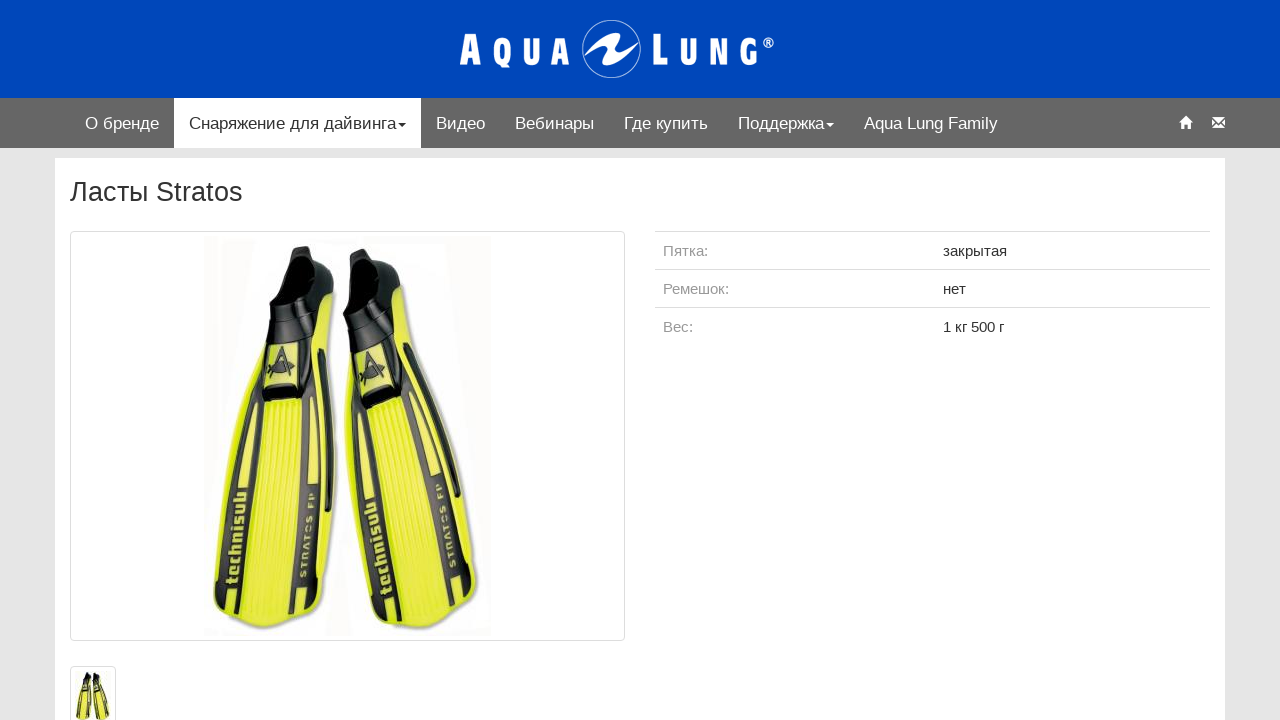

--- FILE ---
content_type: text/html; charset=utf-8
request_url: https://aqualung.ru/catalog_gear/fins/stratosfp/
body_size: 4342
content:
<!DOCTYPE html>
<html xmlns:umi="http://www.umi-cms.ru/TR/umi">
<head>
<meta http-equiv="Content-Type" content="text/html; charset=utf-8">
<meta http-equiv="content-language" content="ru">
<meta name="viewport" content="width=device-width, initial-scale=1">
<meta name="yandex-verification" content="a2c378c4fa210185">
<link href="/aqualung/bootstrap/css/bootstrap.min.css" rel="stylesheet">
<link href="/css/cms/aqualung.css" rel="stylesheet">
<script src="/js/jquery/jquery-1.11.2.min.js"></script><script src="/aqualung/bootstrap/js/bootstrap.min.js"></script><link rel="stylesheet" type="text/css" href="/slick/slick_as.css">
<script type="text/javascript" src="/slick/slick.min.js"></script><link rel="stylesheet" type="text/css" href="/highslide/highslide.css">
<script type="text/javascript" src="/highslide/highslide.js"></script><script type="text/javascript">
               hs.graphicsDir = '/highslide/graphics/';
	            hs.wrapperClassName = 'wide-border';
            </script><link rel="stylesheet" href="/fancybox/source/jquery.fancybox.css?v=2.1.5" type="text/css" media="screen">
<script type="text/javascript" src="/fancybox/source/jquery.fancybox.pack.js?v=2.1.5"></script><link rel="stylesheet" href="/fancybox/source/helpers/jquery.fancybox-thumbs.css?v=1.0.7" type="text/css" media="screen">
<script type="text/javascript" src="/fancybox/source/helpers/jquery.fancybox-thumbs.js?v=1.0.7"></script><script type="text/javascript">
               $(".fancybox")
               .attr('rel', 'gallery')
               .fancybox({
                 padding : 0
               });
            </script><script type="text/javascript">
               $(function () {
               $('#myTab a:first').tab('show')
               })
            </script><link rel="shortcut icon" href="/images/icons/aqualung/favicon.ico" type="image/png">
<title>Ласты Stratos для плавания</title>
<script>
  (function(i,s,o,g,r,a,m){i['GoogleAnalyticsObject']=r;i[r]=i[r]||function(){
  (i[r].q=i[r].q||[]).push(arguments)},i[r].l=1*new Date();a=s.createElement(o),
  m=s.getElementsByTagName(o)[0];a.async=1;a.src=g;m.parentNode.insertBefore(a,m)
  })(window,document,'script','//www.google-analytics.com/analytics.js','ga');

  ga('create', 'UA-66936950-1', 'auto');
  ga('send', 'pageview');

</script>
</head>
<body>
<script type="text/javascript">
(function (d, w, c) {
    (w[c] = w[c] || []).push(function() {
        try {
            w.yaCounter19076794 = new Ya.Metrika({id:19076794,
                    webvisor:true,
                    clickmap:true,
                    accurateTrackBounce:true,
                    trackHash:true});
        } catch(e) { }
    });

    var n = d.getElementsByTagName("script")[0],
        s = d.createElement("script"),
        f = function () { n.parentNode.insertBefore(s, n); };
    s.type = "text/javascript";
    s.async = true;
    s.src = (d.location.protocol == "https:" ? "https:" : "http:") + "//mc.yandex.ru/metrika/watch.js";

    if (w.opera == "[object Opera]") {
        d.addEventListener("DOMContentLoaded", f, false);
    } else { f(); }
})(document, window, "yandex_metrika_callbacks");
</script><noscript><div><img src="//mc.yandex.ru/watch/19076794" style="position:absolute; left:-9999px;" alt=""></div></noscript>
<div class="container-fluid main">
<div class="row bg_blue"><div class="col-md-12"><div class="container"><div class="row"><div class="col-md-4 col-md-offset-4"><a href="/"><img src="/images/cms/aqualung/aqualung_logo_white1.png" class="img-responsive mtop20 mbottom20"></a></div></div></div></div></div>
<div class="row"><div class="col-md-12 bg_grey_dark"><div id="mainmenu"><nav class="navbar nav_border navbar-default f_2em mbottom0"><div class="container">
<ul class="nav navbar-nav">
<li><a href="/about/">О бренде</a></li>
<li class="dropdown active">
<a href="#" class="dropdown-toggle" data-toggle="dropdown" role="button" aria-expanded="false">Снаряжение для дайвинга<span class="caret"></span></a><ul class="dropdown-menu" role="menu">
<li><a href="/catalog_gear/accesory/">Аксессуары</a></li>
<li class="divider">
<li><a href="/catalog_gear/tanks/">Баллоны, вентили, манифолды</a></li>
<li class="divider">
<li><a href="/catalog_gear/boots/">Боты и носки</a></li>
<li class="divider">
<li><a href="/catalog_gear/buoys/">Буи и подъемные устройства</a></li>
<li class="divider">
<li><a href="/catalog_gear/suits/">Гидрокостюмы мокрые</a></li>
<li class="divider">
<li><a href="/catalog_gear/semidrysuits/">Гидрокостюмы полусухие</a></li>
<li class="divider">
<li><a href="/catalog_gear/drysuits/">Гидрокостюмы сухие</a></li>
<li class="divider">
<li><a href="/catalog_gear/t-shirts/">Гидромайки</a></li>
<li class="divider">
<li><a href="/catalog_gear/kit/">Инструменты и запчасти</a></li>
<li class="divider">
<li><a href="/catalog_gear/bc/">Компенсаторы</a></li>
<li class="divider">
<li><a href="/catalog_gear/sets/">Комплекты маска+трубка</a></li>
<li class="divider">
<li><a href="/catalog_gear/fins/">Ласты</a></li>
<li class="divider">
<li><a href="/catalog_gear/masks/">Маски</a></li>
<li class="divider">
<li><a href="/catalog_gear/masks_lens/">Маски с диоптрическими линзами</a></li>
<li class="divider">
<li><a href="/catalog_gear/knifes/">Ножи</a></li>
<li class="divider">
<li><a href="/catalog_gear/shoes/">Обувь</a></li>
<li class="divider">
<li><a href="/catalog_gear/clothes/">Одежда</a></li>
<li class="divider">
<li><a href="/catalog_gear/oct/">Октопусы</a></li>
<li class="divider">
<li><a href="/catalog_gear/gloves/">Перчатки</a></li>
<li class="divider">
<li><a href="/catalog_gear/gauges/">Приборы</a></li>
<li class="divider">
<li><a href="/catalog_gear/regs/">Регуляторы</a></li>
<li class="divider">
<li><a href="/catalog_gear/bags/">Сумки</a></li>
<li class="divider">
<li><a href="/catalog_gear/snorkels/">Трубки</a></li>
<li class="divider">
<li><a href="/catalog_gear/undersuits/">Утеплители и поддевки</a></li>
<li class="divider">
<li><a href="/catalog_gear/light/">Фонари</a></li>
<li class="divider">
<li><a href="/catalog_gear/helmets/">Шлемы</a></li>
<li class="divider">
</ul>
</li>
<li><a href="/video/">Видео</a></li>
<li><a href="/webinar/">Вебинары</a></li>
<li><a href="/shops/">Где купить</a></li>
<li class="dropdown">
<a href="#" class="dropdown-toggle" data-toggle="dropdown" role="button" aria-expanded="false">Поддержка<span class="caret"></span></a><ul class="dropdown-menu" role="menu">
<li><a href="/support/service/">Сервисные центры</a></li>
<li class="divider">
<li><a href="/support/reglament_reg/">Регламент техобслуживания регуляторов</a></li>
<li class="divider">
<li><a href="/support/instruc/">Техническая документация</a></li>
<li class="divider">
<li><a href="/support/techpart/">Для сертифицированных специалистов</a></li>
<li class="divider">
<li><a href="/support/service_form/">Форма учета сервисного обслуживания</a></li>
<li class="divider">
</ul>
</li>
<li><a href="/family/">Aqua Lung Family</a></li>
</ul>
<div class="navbar-right pict_block">
<a href="/" class="white"><span class="glyphicon glyphicon-home" aria-hidden="true"></span></a><a href="/feedback/" class="white"><span class="glyphicon glyphicon-envelope mleft20" aria-hidden="true"></span></a>
</div>
</div></nav></div></div></div>
<div class="row"><div class="col-md-12 mtop10"><div class="container bg_white ptop20 pbottom10">
<div class="row"><div class="col-md-12"><h1>Ласты Stratos</h1></div></div>
<div class="row mtop10">
<div class="col-md-6">
<a class="fancybox thumbnail" rel="gallery1" href="/images/cms/catalog/aqualung/fins/stratos-1.jpg"><img src="/images/cms/thumbs/1151eb7fbff5a072d3ed61d39e4125ad63cf9d1b/stratos-1_400_400_jpg.jpg"></a><div class="hidden"></div>
<div><div class="fancy_block"><a class="fancybox thumbnail" rel="gallery1" href="/images/cms/catalog/aqualung/fins/stratos-1.jpg"><img src="/images/cms/thumbs/1151eb7fbff5a072d3ed61d39e4125ad63cf9d1b/stratos-1_50_50_jpg.jpg" class="img_border"></a></div></div>
</div>
<div class="col-md-6"><div class="table-responsive"><table class="table table-hover">
<tr>
<td><span class="grey_light">Пятка:
            </span></td>
<td>закрытая</td>
</tr>
<tr>
<td><span class="grey_light">Ремешок:
            </span></td>
<td>нет</td>
</tr>
<tr>
<td><span class="grey_light">Вес:
            </span></td>
<td>1 кг 500 г</td>
</tr>
</table></div></div>
</div>
<div class="row"><div class="col-md-12"><div class="mtop30"><div role="tabpanel">
<ul class="nav nav-tabs" role="tablist"><li role="presentation" class="active"><a href="#description" aria-controls="description" role="tab" data-toggle="tab">Описание</a></li></ul>
<div class="tab-content">
<div role="tabpanel" class="tab-pane active" id="description"><div class="mtop10"><table border="0" width="100%" cellspacing="0" cellpadding="0" align="center">
<tbody>
<tr>
<td>
<h3>Ласты Technisub Stratos</h3>
<p><strong><em>Stratos&nbsp;FP</em></strong> воплощает в себе достижения слоистых материалов, характерные для версии <strong><em>Stratos&nbsp;Adjustable</em></strong>.<br /> <br /> Лопасть ласты расположена под углом 20 градусов относительно полости для ноги.<br /> <br /> Эта особенность дает возможность меньше напрягаться ноге во время плавания.</p>
<img src="/img/equip/fins/stratosfp_shema.gif" alt="Ласты Stratos" width="250" height="94" border="0" /></td>
</tr>
</tbody>
</table>
<table border="0" width="100%" cellspacing="0" cellpadding="0" align="center">
<tbody>
<tr>
<td>
<table border="0" width="100%" cellspacing="0" cellpadding="0">
<tbody>
<tr valign="top">
<td><img src="/img/equip/fins/stratosfp_detail1.jpg" alt="Кромка лопасти расположена под пяткой" width="150" height="150" border="1" hspace="10" vspace="5" /></td>
<td>Кромка лопасти расположена под пяткой, чтобы передавать энергию от ноги к лопасти ласты без затрат на изгиб.</td>
</tr>
<tr valign="top">
<td><img src="/img/equip/fins/stratosfp_detail2.jpg" alt="Переменная толщина полости для стопы" width="150" height="150" border="1" hspace="10" vspace="5" /></td>
<td>Полость для ноги комфортабельна и ее форма позволяет избежать потерь за счет вибрации.<br /> <br /> Толщина ее переменна: монослой сверху - для большего комфорта. Двойной слой по бокам - для лучшего управления, тройные слои внутри полости - там, где необходимо наибольшее усилие.<br /> <br /> Боковые ребра переносят усилие удара от ноги без изгиба.</td>
</tr>
</tbody>
</table>
</td>
</tr>
</tbody>
</table>
<table border="0" width="100%" cellspacing="0" cellpadding="0" align="center">
<tbody>
<tr>
<td>
<p>Величина лопасти ласт <strong><em>Stratos&nbsp;FP</em></strong> зависит от размера кармана для стопы.</p>
<table border="1" width="550" cellspacing="0" cellpadding="0">
<tbody>
<tr align="center">
<td><img src="/img/equip/fins/stratosfp_size1.jpg" alt="Ласты Stratos" width="75" height="197" border="0" /></td>
<td><img src="/img/equip/fins/stratosfp_size2.jpg" alt="Ласты Stratos" width="75" height="197" border="0" /></td>
<td><img src="/img/equip/fins/stratosfp_size3.jpg" alt="Ласты Stratos" width="75" height="197" border="0" /></td>
<td><img src="/img/equip/fins/stratosfp_size4.jpg" alt="Ласты Stratos" width="75" height="197" border="0" /></td>
<td><img src="/img/equip/fins/stratosfp_size5.jpg" alt="Ласты Stratos" width="75" height="197" border="0" /></td>
<td><img src="/img/equip/fins/stratosfp_size6.jpg" alt="Ласты Stratos" width="75" height="197" border="0" /></td>
</tr>
<tr align="center">
<td>7&nbsp;/&nbsp;7.5</td>
<td>8</td>
<td>8.5&nbsp;/&nbsp;9</td>
<td>9.5&nbsp;/&nbsp;10</td>
<td>10.5&nbsp;/&nbsp;11</td>
<td>11.5&nbsp;/&nbsp;12</td>
</tr>
<tr align="center">
<td>36&nbsp;/&nbsp;37</td>
<td>38&nbsp;/&nbsp;39</td>
<td>40&nbsp;/&nbsp;41</td>
<td>42&nbsp;/&nbsp;43</td>
<td>44&nbsp;/&nbsp;45</td>
<td>46&nbsp;/&nbsp;47</td>
</tr>
</tbody>
</table>
</td>
</tr>
</tbody>
</table></div></div>
<div role="tabpanel" class="tab-pane" id="video"><div class="mtop10"></div></div>
<div role="tabpanel" class="tab-pane" id="instructions"><div class="mtop10"></div></div>
</div>
</div></div></div></div>
<div class="row"><div class="col-md-12"><div class="catlink"><a href="/catalog_gear/fins/"><span class="glyphicon glyphicon-arrow-left" aria-hidden="true"></span><span class="mleft10 f_large">Ласты</span></a></div></div></div>
</div></div></div>
<div class="row"><div class="col-md-12"><div class="container">
<div class="row"><div class="col-md-12 border_menu_bottom mtop10"><div id="menu_bottom"><ul class="nav navbar-nav">
<li>
<a href="/about/">О бренде</a><div class="menu_level2"></div>
</li>
<li class="active">
<a href="/catalog_gear/">Снаряжение для дайвинга</a><div class="menu_level2">
<a href="/catalog_gear/accesory/">Аксессуары</a><br><a href="/catalog_gear/tanks/">Баллоны, вентили, манифолды</a><br><a href="/catalog_gear/boots/">Боты и носки</a><br><a href="/catalog_gear/buoys/">Буи и подъемные устройства</a><br><a href="/catalog_gear/suits/">Гидрокостюмы мокрые</a><br><a href="/catalog_gear/semidrysuits/">Гидрокостюмы полусухие</a><br><a href="/catalog_gear/drysuits/">Гидрокостюмы сухие</a><br><a href="/catalog_gear/t-shirts/">Гидромайки</a><br><a href="/catalog_gear/kit/">Инструменты и запчасти</a><br><a href="/catalog_gear/bc/">Компенсаторы</a><br><a href="/catalog_gear/sets/">Комплекты маска+трубка</a><br><a href="/catalog_gear/fins/">Ласты</a><br><a href="/catalog_gear/masks/">Маски</a><br><a href="/catalog_gear/masks_lens/">Маски с диоптрическими линзами</a><br><a href="/catalog_gear/knifes/">Ножи</a><br><a href="/catalog_gear/shoes/">Обувь</a><br><a href="/catalog_gear/clothes/">Одежда</a><br><a href="/catalog_gear/oct/">Октопусы</a><br><a href="/catalog_gear/gloves/">Перчатки</a><br><a href="/catalog_gear/gauges/">Приборы</a><br><a href="/catalog_gear/regs/">Регуляторы</a><br><a href="/catalog_gear/bags/">Сумки</a><br><a href="/catalog_gear/snorkels/">Трубки</a><br><a href="/catalog_gear/undersuits/">Утеплители и поддевки</a><br><a href="/catalog_gear/light/">Фонари</a><br><a href="/catalog_gear/helmets/">Шлемы</a><br>
</div>
</li>
<li>
<a href="/video/">Видео</a><div class="menu_level2"></div>
</li>
<li>
<a href="/webinar/">Вебинары</a><div class="menu_level2"></div>
</li>
<li>
<a href="/shops/">Где купить</a><div class="menu_level2"></div>
</li>
<li>
<a href="/support/">Поддержка</a><div class="menu_level2">
<a href="/support/service/">Сервисные центры</a><br><a href="/support/reglament_reg/">Регламент техобслуживания регуляторов</a><br><a href="/support/instruc/">Техническая документация</a><br><a href="/support/techpart/">Для сертифицированных специалистов</a><br><a href="/support/service_form/">Форма учета сервисного обслуживания</a><br>
</div>
</li>
<li>
<a href="/family/">Aqua Lung Family</a><div class="menu_level2"></div>
</li>
</ul></div></div></div>
<div class="row"><div class="col-md-12"><div class="copy">
                        ©2004-2021, Aqua Lung
                        <div class="bottom-link"><a href="https://www.umi-cms.ru/" target="_blank">Система управления сайтами UMI.CMS</a></div>
</div></div></div>
</div></div></div>
</div>
</body>
</html>
<!-- Разработка сайта: А.Финтушаль (http://fintushal.ru) -->



--- FILE ---
content_type: text/css
request_url: https://aqualung.ru/css/cms/aqualung.css
body_size: 1235
content:
html {
   height: 100%;
}

body {
   font-family: Verdana,Geneva,Arial,Helvetica,sans-serif;
   font-size: 1.5em;
   height: 100%;
   background-color: #E6E6E6;
}

.main {
  padding-right: 0;
  padding-left: 0;
  height: 100%;
  overflow-x: hidden;     
}

.bg_blue {
   background-color: #0047BA;
}

.bg_white {
   background-color: #FFFFFF;
}

.bg_grey_light {
   background-color: #CCCCCC;   
}

.bg_grey_x-light {
   background-color: #FAFAFA;
}

.bg_grey_dark {
   background-color: #666666;   
}

.bg_transp {
   background-color: transparent;
}

.line_1 {
   height: 1px;
}

.line_5 {
   height: 5px;
}

/* ---------- margin --------- */
.mtop0 {
   margin-top: 0;
}

.mtop10 {
   margin-top: 10px;
}

.mtop20 {
   margin-top: 20px;
}

.mtop30 {
   margin-top: 30px;
}

.mleft10 {
   margin-left: 10px;
}

.mleft20 {
   margin-left: 20px;
}

.mbottom0 {
   margin-bottom: 0;
}

.mbottom5 {
   margin-bottom: 5px;
}

.mbottom7 {
   margin-bottom: 7px;
}

.mbottom10 {
   margin-bottom: 10px;
}

.mbottom20 {
   margin-bottom: 20px;
}

.mright5 {
   margin-right: 5px;

}
/* ------- */

/* ----- padding ----- */
.pleft10 {
   padding-left: 10px;
}

.ptop20 {
   padding-top: 20px;
}

.pbottom10 {
   padding-bottom: 10px;
}

.pad5 {
   padding: 5px;
   font-size: small;
}
/* ----- */

.copy {
   /*color: #FFFFFF; */
   font-size: small; 
   margin-top: 20px; 
   margin-bottom: 10px;
   text-align: center;
}
.bottom-link {
   float: right;
}
.bottom-link a { 
   font-size: 9px;
   margin-bottom: 10px;
}

.content {
   min-height: 530px;
}

.f_2em {
   font-size: 1.1em;
}

.f_large {
   font-size: large;
}

.f_xlarge {
   font-size: x-large;
}

.pict_block {
   font-size: small; 
   margin-top: 17px; 
   display: inline;
}

.grey_dark {
   color: #666666;
}

.grey_light {
   color: #999999;   
}

.grey_x-light {
   color: #999999;   
}

.menu_level2 {
   margin-top: 0;
   margin-left: 10px; 
   padding-left: 5px;
   font-size: x-small;
}

/*.menu_level2 a:hover {
   color: #FFFFFF;
}*/

.white {
   color: #FFFFFF;
}

.white a {
   color: #FFFFFF;
}

.white a:hover {
   color: #FFFFFF;
}

.panel_block {
   height: 280px; 
   text-align: center;
}

.img_border {
   border-color: #D0EFFD;
}

.row_clear {
   clear: both; 
   height: 10px;
}

.head_it {
   font-style: italic; 
   margin-bottom: 10px;
}

.fancy_block {
   float: left; 
   margin-top: 5px; 
   margin-right: 5px;
}

.f_bold {
   font-weight: bold;
}

#Ymap {
   width: 100%; 
   height: 500px; 
   margin-bottom: 20px;
}

.shop_block {
   min-height: 130px;
}

.clip_block {
   min-height: 260px; 
}

.center {
   text-align: center;
}

.right {
   float: right; 
}


h1 {
  margin-top: 0.0em;
  margin-bottom: 0.5em;
  font-size: 1.8em;
  font-weight: normal;
}

h2 {
  margin-top: 0em;
  margin-bottom: 0.8em;
  font-size: 1.5em;
  font-weight: normal;
}

h3 {
  margin-top: 0.8em;
  margin-bottom: 0.8em;
  font-size: 1.3em;
  font-weight: normal;
}

.nav_border {
   border-radius: 0;
   border-right: 0;
   border-left: 0;
}

.head {
   padding-top: 15px;
}


/* --- Main menu --- */
#mainmenu .navbar-default {
  background-color: #666666;
  /*border-top-color: #666666;
  border-top-width: 1px;*/
  border-bottom-width: 0;
  border-top-width: 0;     
}

#mainmenu .nav > li > a {
  color: #FFFFFF;
}

#mainmenu .nav > li > a:hover,
.nav > li > a:focus {
  text-decoration: none;
  color: #FFFFFF;
  background-color: #0397D6;
}

#mainmenu .navbar-default .navbar-nav > .active > a,
.navbar-default .navbar-nav > .active > a:hover,
.navbar-default .navbar-nav > .active > a:focus {
  color: #333333;
  background-color: #FFFFFF;
  /*background-color: #F5F5F5;*/
}

#mainmenu .navbar-default .navbar-nav > .open > a,
.navbar-default .navbar-nav > .open > a:hover,
.navbar-default .navbar-nav > .open > a:focus {
  text-decoration: none;
  color: #FFFFFF;
  background-color: #0397D6;  
}

#mainmenu .dropdown-menu > li > a:hover,
.dropdown-menu > li > a:focus {
  /*color: #262626;*/
  color: #0397D6;
  text-decoration: none;
  /*background-color: #f5f5f5;*/
  background-color: #FFFFFF;
}

#mainmenu .dropdown-menu .divider {
  height: 1px;
  margin: 0.5px 0;
  overflow: hidden;
  background-color: #e5e5e5;
}
/* ----- */


/* --- Menu bottom --- */
.border_menu_bottom {
   border-top-width: 1px;   
   border-top-style: solid;
   border-top-color: #FFFFFF;
}

/*#menu_bottom .nav > li > a {
  color: #FFFFFF;
}*/

#menu_bottom .nav > li > a:hover,
.nav > li > a:focus {
  text-decoration: underline; 
  background-color: transparent;
}
/* ----- */

.promo p {
   /*font-size: 16px;*/
   font-size: 1em;
   font-weight: normal;
}

.navi {
  padding: 0 0;
  margin-bottom: 20px;
  list-style: none;
  background-color: #FFFFFF;
  border-radius: 0px;
  font-size: small;
  border-bottom-style: dotted;
  border-bottom-width: 1px;
  border-bottom-color: #CCCCCC;
}

.catlink {
   font-size: large; 
   margin-top: 40px; 
   padding-top: 10px; 
   border-top-style: dotted; 
   border-top-color: #CCCCCC; 
   border-top-width: 1px;
}

.jumbotron {
  padding: 0;
  margin-bottom: 0px;
  color: inherit;
  background-color: #FFFFFF;
}

--- FILE ---
content_type: text/plain
request_url: https://www.google-analytics.com/j/collect?v=1&_v=j102&a=1094021443&t=pageview&_s=1&dl=https%3A%2F%2Faqualung.ru%2Fcatalog_gear%2Ffins%2Fstratosfp%2F&ul=en-us%40posix&dt=%D0%9B%D0%B0%D1%81%D1%82%D1%8B%20Stratos%20%D0%B4%D0%BB%D1%8F%20%D0%BF%D0%BB%D0%B0%D0%B2%D0%B0%D0%BD%D0%B8%D1%8F&sr=1280x720&vp=1280x720&_u=IEBAAEABAAAAACAAI~&jid=633197173&gjid=202154449&cid=922356566.1769332160&tid=UA-66936950-1&_gid=1446008352.1769332160&_r=1&_slc=1&z=1245773904
body_size: -449
content:
2,cG-QZ5CB3N7CT